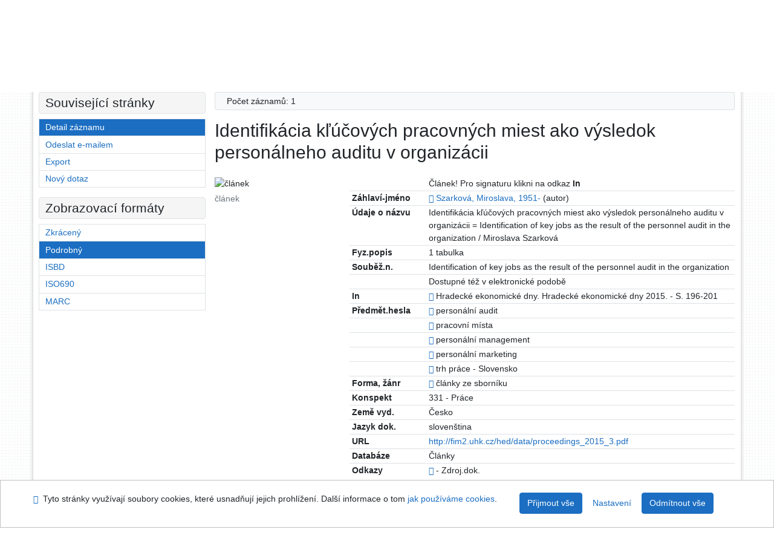

--- FILE ---
content_type: text/html; charset=utf-8
request_url: https://arl.uhk.cz/arl-hk/cs/detail-hk_us_cat-0038885-Identifikacia-klucovych-pracovnych-miest-ako-vysledok-personalneho-auditu-v-organizacii/
body_size: 9382
content:

<!-- TPL: csp.templates2.parts.root -->
<!DOCTYPE html><html id="detail" lang="cs-CZ" dir="ltr" class=""><head>

<!-- TPL: csp.templates2.parts.head -->
<meta name="viewport" content="width=device-width, initial-scale=1, shrink-to-fit=no"><meta charset="UTF-8"><meta id="ipac" name="author" content="IPAC: Cosmotron Bohemia, s.r.o. - www.cosmotron.cz" data-version="4.8.63a - 22.05.2025" data-login="0" data-ns="" data-url="https://arl.uhk.cz/i2/" data-ictx="hk" data-skin="bs1" data-cachebuster="25" data-logbasket="0" data-elink="0" data-lang="cs" data-country="CZ" data-scrollup="" data-src="hk_us_cat" data-cookie-choose=1 data-cookie-preferential=0 data-cookie-analytical=0 data-cookie-marketing=0 data-mainjs="">
<!-- TPL: csp.templates2.parts.metaog -->

<!-- TPL: csp.templates2.parts.metalink -->
<link rel="help" href="https://arl.uhk.cz/arl-hk/cs/napoveda/?key=detail" title="Nápověda"><link rel="home" href="https://arl.uhk.cz/arl-hk/cs/detail-hk_us_cat-0038885-Identifikacia-klucovych-pracovnych-miest-ako-vysledok-personalneho-auditu-v-organizacii/"><link rel="alternate" hreflang="cs-CZ" href="https://arl.uhk.cz/arl-hk/cs/detail/?&amp;idx=hk_us_cat*0038885"><link rel="alternate" hreflang="x-default" href="https://arl.uhk.cz/arl-hk/cs/detail/?&amp;idx=hk_us_cat*0038885"><link rel="alternate" hreflang="en-GB" href="https://arl.uhk.cz/arl-hk/en/detail/?&amp;idx=hk_us_cat*0038885"><link rel="manifest" href="https://arl.uhk.cz/arl-hk/cs/webmanifest/" title="PWA"><link rel="license" href="https://arl.uhk.cz/arl-hk/cs/IPAC/?#ipac-copyright" title="Autorské právo"><link rel="contents" href="https://arl.uhk.cz/arl-hk/cs/mapa-stranek/" title="Mapa stránek"><link rel="search" id="opensearch" type="application/opensearchdescription+xml" href="https://arl.uhk.cz/arl-hk/cs/opensearch/?type=xml" title="IPAC UK-UHK" data-query="Chcete vyhledávací modul OpenSearch nainstalovat?">
<!-- TPL: csp.templates2.parts.metaapp -->
<meta name="mobile-web-app-capable" content="yes"><meta name="apple-mobile-web-app-capable" content="yes"><meta name="apple-mobile-web-app-title" content="UK-UHK"><meta name="apple-mobile-web-app-status-bar-style" content="#FFFFFF"><meta name="theme-color" content="#FFFFFF"><meta name="author" content="Univerzitní knihovna - Univerzita Hradec Králové"><meta name="twitter:dnt" content="on">
<meta name="keywords" content="detail,IPAC"><meta name="description" content="Detail záznamu - Identifikácia kľúčových pracovných miest ako výsledok personálneho auditu v organizácii - Detailní zobrazení záznamu - Univerzitní knihovna - Univerzita Hradec Králové  "><meta name="robots" content="all">
<!-- TPL: csp.templates2.parts.headcss -->
<link rel="preload" as="style" href="https://arl.uhk.cz/i2/css/bskin1.v-25.css"><link rel="stylesheet" href="https://arl.uhk.cz/i2/css/bskin1.v-25.css"><link rel="stylesheet" media="print" href="https://arl.uhk.cz/i2/css/print.v-25.css"><link rel="stylesheet" href="https://arl.uhk.cz/i2/user/hk/css/buser.v-25.css">

<!-- TPL: csp.templates2.detail.meta -->

<!-- TPL: csp.templates2.detail.metalink -->
<link rel="alternate" type="application/marc" href="https://arl.uhk.cz/arl-hk/cs/export/?idx=hk_us_cat*0038885&amp;charset=UTF8&amp;format=LINEMARC" title="MARC - Identifikácia kľúčových pracovných miest ako výsledok personálneho auditu v organizácii ="><link rel="alternate" type="application/marc" href="https://arl.uhk.cz/arl-hk/cs/export/?idx=hk_us_cat*0038885&amp;charset=UTF8&amp;format=ISO2709" title="MARC ISO2709 - Identifikácia kľúčových pracovných miest ako výsledok personálneho auditu v organizácii ="><link rel="alternate" type="application/marcxml+xml" href="https://arl.uhk.cz/arl-hk/cs/export/?idx=hk_us_cat*0038885&amp;charset=UTF8&amp;format=XML" title="MARC XML - Identifikácia kľúčových pracovných miest ako výsledok personálneho auditu v organizácii ="><link rel="alternate" type="application/rdf+xml" href="https://arl.uhk.cz/arl-hk/cs/detail-hk_us_cat-0038885-Identifikacia-klucovych-pracovnych-miest-ako-vysledok-personalneho-auditu-v-organizacii/?st=feed&amp;feed=rdf"><link rel="preconnect" href="https://cache2.obalkyknih.cz" crossorigin="anonymous"><link rel="dns-prefetch" href="https://cache2.obalkyknih.cz"><link rel="canonical" href="https://arl.uhk.cz/arl-hk/cs/detail-hk_us_cat-0038885-Identifikacia-klucovych-pracovnych-miest-ako-vysledok-personalneho-auditu-v-organizacii/">
<!-- TPL: csp.templates2.detail.metaog -->
<meta property="og:url" prefix="og: https://ogp.me/ns/og#" content="https://arl.uhk.cz/arl-hk/cs/detail-hk_us_cat-0038885-Identifikacia-klucovych-pracovnych-miest-ako-vysledok-personalneho-auditu-v-organizacii/"><meta property="og:title" prefix="og: https://ogp.me/ns/og#" content="Identifikácia kľúčových pracovných miest ako výsledok personálneho auditu v organizácii ="><meta property="og:type" prefix="og: https://ogp.me/ns/og#" content="article"><meta property="og:locale" content="sk_SK"><meta property="article:author" prefix="article: https://ogp.me/ns/article#" content="https://arl.uhk.cz/arl-hk/cs/detail-hk_us_auth-m0422580-Szarkova-Miroslava-1951/"><meta property="article:tag" prefix="article: https://ogp.me/ns/article#" content="personální audit"><meta property="article:tag" prefix="article: https://ogp.me/ns/article#" content="pracovní místa"><meta property="article:tag" prefix="article: https://ogp.me/ns/article#" content="personální management"><meta property="article:tag" prefix="article: https://ogp.me/ns/article#" content="personální marketing"><meta property="article:tag" prefix="article: https://ogp.me/ns/article#" content="trh práce">
<!-- TPL: csp.templates2.detail.metatwitter -->
<meta name="twitter:card" prefix="twitter: https://ogp.me/ns/twitter#" content="summary"><meta name="twitter:title" prefix="twitter: https://ogp.me/ns/twitter#" content="Identifikácia kľúčových pracovných miest ako výsledok personálneho auditu v organizácii ="><meta name="twitter:url" prefix="twitter: https://ogp.me/ns/twitter#" content="https://arl.uhk.cz/arl-hk/cs/detail-hk_us_cat-0038885-Identifikacia-klucovych-pracovnych-miest-ako-vysledok-personalneho-auditu-v-organizacii/"><meta name="twitter:description" prefix="twitter: https://ogp.me/ns/twitter#" content="článek 'Identifikácia kľúčových pracovných miest ako výsledok personálneho auditu v organizácii =' ">
<!-- TPL: csp.templates2.detail.metaszn -->
<meta name="szn:galleries-image-link" content="https://arl.uhk.cz/arl-hk/cs/detail-hk_us_cat-0038885-Identifikacia-klucovych-pracovnych-miest-ako-vysledok-personalneho-auditu-v-organizacii/?st=feed&amp;feed=sznimages">
<!-- TPL: csp.templates2.detail.schemaarticle -->
-<script type="application/ld+json">
{
  "@context": "https://schema.org",
  "@type": "Article",
  "@id": "https://arl.uhk.cz/arl-hk/cs/detail-hk_us_cat-0038885-Identifikacia-klucovych-pracovnych-miest-ako-vysledok-personalneho-auditu-v-organizacii/",
  "url": "https://arl.uhk.cz/arl-hk/cs/detail-hk_us_cat-0038885-Identifikacia-klucovych-pracovnych-miest-ako-vysledok-personalneho-auditu-v-organizacii/",
   	"author": [
       {
            "@type": "Person",
            "name": "Szarková, Miroslava",
            "url": "https://arl.uhk.cz/arl-hk/cs/detail-hk_us_auth-m0422580-Szarkova-Miroslava-1951/",
            "@id": "https://arl.uhk.cz/arl-hk/cs/detail-hk_us_auth-m0422580-Szarkova-Miroslava-1951/"      }	],
   "publisher": [
	],
   "image": [
   		""   ],
      "keywords": "personální audit, pracovní místa, personální management, personální marketing, trh práce",
   	"inLanguage": [
      "sk"	],
      "dateModified": "2024-11-13T13:31:00Z",
      "description": "článek 'Identifikácia kľúčových pracovných miest ako výsledok personálneho auditu v organizácii =' ",
      "headline": "Identifikácia kľúčových pracovných miest ako výsledok personálneho auditu v organizácii ="
}
</script>
<script data-main="https://arl.uhk.cz/i2/js/conf.detail.v-25.js" src="https://arl.uhk.cz/i2/js/require.v-25.js"></script>
<!-- TPL: csp.templates2.parts.body -->
<title>
Identifikácia kľúčových pracovných miest ako výsledok personálneho au…
</title>
</head>
<body class="nojs hk_us_cat">
<div id="body">
<div id="page" class="container">

<!-- TPL: csp.templates2.parts.accessibilitynav -->
<div id="accessibility-nav" class="sr-only sr-only-focusable" data-scrollup-title="Přesunout se na začátek stránky"><nav aria-label="Odkazy k přeskočení">
<ul>
<li><a accesskey="0" href="#content">Přejít na obsah</a></li><li><a href="#nav">Přejít na menu</a></li><li><a href="https://arl.uhk.cz/arl-hk/cs/prohlaseni-o-pristupnosti/?#content" accesskey="1" title="Prohlášení o webové přístupnosti" aria-label="Prohlášení o webové přístupnosti">Prohlášení o webové přístupnosti</a></li></ul>
</nav>
</div>
<!-- TPL: csp.user.hk.templates2.parts.header -->
<div id="header" class="container"><header>
<div class="row m-0"><div id="brand" class="col-lg-8 col-md-7 col-sm-6 col-12"><div class="container"><a href="https://www.uhk.cz/cs-CZ/UHK/Centralni-pracoviste/Univerzitni-knihovna" title="Univerzitní knihovna - Univerzita Hradec Králové"><img src="https://arl.uhk.cz/i2/user/hk/img/logo.svg" alt="Logo Univerzitní knihovna - Univerzita Hradec Králové"></a></div></div><div id="header-info-box" class="col-lg-4 col-md-5 col-sm-6 col-12"><div class="container">
<!-- TPL: csp.templates2.parts.languages -->
<div id="language" class="mb-2 lang"><div class="cs btn active first"><a dir="ltr" rel="alternate" href="https://arl.uhk.cz/arl-hk/cs/detail/?&amp;idx=hk_us_cat*0038885" hreflang="cs-CZ" lang="cs-CZ" title="Česká verze" aria-label="Česká verze"><i aria-hidden="true" class="flag-cs"></i> Česky</a></div><div class="en btn x last"><a dir="ltr" rel="alternate" href="https://arl.uhk.cz/arl-hk/en/detail/?&amp;idx=hk_us_cat*0038885" hreflang="en-GB" lang="en-GB" title="English version" aria-label="English version"><i aria-hidden="true" class="flag-en"></i> English</a></div></div><div id="basket-info"><a href="https://arl.uhk.cz/arl-hk/cs/kosik/" aria-live="polite" rel="nofollow" class="ibasket nav-link" data-title="V košíku" title="V košíku 0" aria-label="V košíku 0"><i class="icon-basket" aria-hidden="true"></i>
V košíku (<output class="count">0</output>)</a></div></div></div></div></header>

<!-- TPL: csp.templates2.parts.mainmenu -->
<nav id="nav" class="navbar navbar-expand-lg"  aria-label="Hlavní menu">
<button type="button" aria-label="Boční menu" class="navbar-toggler collapsed btn-nav"  data-toggle="collapse" aria-controls="nav-aside" data-target="#nav-aside" id="btn-aside">
<i aria-hidden="true" class="icon-aside"></i>
</button>
<button type="button" aria-label="Hlavní menu" class="navbar-toggler collapsed btn-nav" id="btn-nav" data-toggle="collapse" aria-controls="nav-main" data-target="#nav-main">
<i aria-hidden="true" class="icon-menu"></i>
</button>
<div class="collapse navbar-collapse" id="nav-main"><ul class="navbar-main navbar-nav mr-auto">
<li id="nav-search" class="first nav-item">
<a href="https://arl.uhk.cz/arl-hk/cs/index/" title="Vyhledávání v online katalogu" aria-label="Vyhledávání v online katalogu" rel="nofollow" class="nav-link">Vyhledávání</a>
</li>
<li id="nav-account" class="nav-item">
<a href="https://arl.uhk.cz/arl-hk/cs/konto/" title="Informace o účtě uživatele" aria-label="Informace o účtě uživatele" rel="nofollow" class="nav-link">Konto</a>
</li>
<li id="nav-settings" class="nav-item">
<a href="https://arl.uhk.cz/arl-hk/cs/nastaveni/" title="Nastavení" aria-label="Nastavení" rel="nofollow" class="nav-link">Nastavení účtu</a>
</li>
<li id="nav-help" class="nav-item">
<a href="https://arl.uhk.cz/arl-hk/cs/napoveda/?key=detail" title="Nápověda k online katalogu IPAC" aria-label="Nápověda k online katalogu IPAC" class="nav-link">Nápověda</a>
</li>

</ul>
<ul class="navbar-login navbar-nav">

<!-- TPL: csp.templates2.parts.menuaccount -->

<!-- TPL: csp.templates2.parts.ladenkalink -->
<li id="nav-login" class="nav-item"><a href="https://arl.uhk.cz/arl-hk/cs/prihlaseni/?opal=detail&amp;idx=hk_us_cat*0038885" class="nav-link " title="Přihlášení uživatele do online katalogu" aria-label="Přihlášení uživatele do online katalogu"><i aria-hidden="true" class="icon-user"></i>&nbsp; Přihlášení</a></li></ul>
</div></nav>
</div><main id="content">

<!-- TPL: csp.templates2.parts.breadcrumb -->
<script type="application/ld+json">
{
    "@context": "https://schema.org",
    "@graph": [{
        "@type": "WebSite",
        "@id": "https://arl.uhk.cz/arl-hk/cs/index/",
        "url": "https://arl.uhk.cz/arl-hk/cs/index/",
        "version": "4.8.63a - 22.05.2025",
        "name": "Univerzitní knihovna - Univerzita Hradec Králové",
        "description": "Detail záznamu - Identifikácia kľúčových pracovných miest ako výsledok personálneho auditu v organizácii - Detailní zobrazení záznamu - Univerzitní knihovna - Univerzita Hradec Králové  ",
        "inLanguage": "cs",
        "potentialAction": {
            "@type": "SearchAction",
            "target": "https://arl.uhk.cz/arl-hk/cs/vysledky/?field=G&amp;search=Hledat&amp;term={q}",
            "query-input": "name=q"
        }
    }, {
        "@type": "WebPage",
        "@id": "https://arl.uhk.cz/arl-hk/cs/detail-hk_us_cat-0038885-Identifikacia-klucovych-pracovnych-miest-ako-vysledok-personalneho-auditu-v-organizacii/",
        "url": "https://arl.uhk.cz/arl-hk/cs/detail-hk_us_cat-0038885-Identifikacia-klucovych-pracovnych-miest-ako-vysledok-personalneho-auditu-v-organizacii/",
        "name": "Detail záznamu",
        "description": "Detailní zobrazení záznamu",
        "inLanguage": "cs"
    }
    ,{
        "@type": "BreadcrumbList",
        "itemListElement": [
            {
            "@type": "ListItem",
            "position": 1,
            "item": {
                "@id": "https://arl.uhk.cz/arl-hk/cs/index/",
                "name": "Hlavní stránka"
                }
            }
,            {
            "@type": "ListItem",
            "position": 2,
            "item": {
                "@id": "https://arl.uhk.cz/arl-hk/cs/detail-hk_us_cat-0038885-Identifikacia-klucovych-pracovnych-miest-ako-vysledok-personalneho-auditu-v-organizacii/",
                "name": "Detail záznamu"
                }
            }
        ]
    }
    ]
}
</script>

<!-- TPL: csp.templates2.parts.systemalert -->

<!-- TPL: csp.templates2.parts.ladenka -->

<!-- TPL: csp.templates2.detail.main -->

<!-- TPL: csp.templates2.detail.page -->
<div id="outer" class="row"><div id='bside'><div id="inner" class="container">
<!-- TPL: csp.templates2.detail.paging -->
<div class="resultbox card card-body bg-light mb-3"><div class="row justify-content-between"><div class="query-info align-self-center col-sm-12 ">Počet záznamů: 1 &nbsp;
</div></div></div><div class="row"><div class=""><div class="container"><h1>Identifikácia kľúčových pracovných miest ako výsledok personálneho auditu v organizácii</h1></div></div></div>
<!-- TPL: csp.templates2.detail.zf -->
<div id="result-body"><ol class="list-group">

<!-- TPL: csp.templates2.result.zdetail -->
<li data-idx="hk_us_cat*0038885" id="item-hk_us_cat0038885" class="list-group-item result-item odd zf-detail hk_us_cat "><div class="li-row row"><div class="format col-sm-9"><div><div class="col-request d-md-block d-lg-none">
<!-- TPL: csp.templates2.result.request -->
</div><div class="zf"><!-- zf: TF_UF_HK: -->
<!-- TPL: csp.templates2.zf.tf -->
<div class="table-responsive"><div id="toolbar-t1tf-hk_us_cat0038885"></div><table class="table table-sm zfTF" data-check-on-init="true" data-btn-resize="true" data-mobile-responsive="true" data-toolbar="#toolbar-t1tf-hk_us_cat0038885" id="t1tf-hk_us_cat0038885">
<col class="zf_prefix"><col class="zf_value">
<tr><th scope="row" data-sortable="true"></th><td>Článek! Pro signaturu klikni na odkaz <strong>In</strong>
</td></tr><tr><th scope="row" data-sortable="true">Záhlaví-jméno</th><td><a href="https://arl.uhk.cz/arl-hk/cs/detail-hk_us_auth-m0422580-Szarkova-Miroslava-1951/?qt=mg" title="Odkaz na související záznam (search hk_us_auth T001=m0422580)" aria-label="Odkaz na související záznam"><span class="icon-search" aria-hidden="true"></span></a> <a href="https://arl.uhk.cz/arl-hk/cs/vysledky/?src=hk_us_cat&amp;field=AUP&amp;term=%22%5ESzarkov%C3%A1%2C%20Miroslava%2C%201951-%5E%22&amp;qt=zf&amp;disp=%20Szarkov%C3%A1%2C%20Miroslava%2C%201951-" title="Hledat záznamy (search hk_us_cat AUP=&#34;^Szarková, Miroslava, 1951-^&#34;)"> Szarková, Miroslava, 1951-</a>&nbsp;(autor)
</td></tr><tr><th scope="row" data-sortable="true">Údaje o názvu</th><td>Identifikácia kľúčových pracovných miest ako výsledok personálneho auditu v organizácii = Identification of key jobs as the result of the personnel audit in the organization / Miroslava Szarková
</td></tr><tr><th scope="row" data-sortable="true">Fyz.popis</th><td>1 tabulka
</td></tr><tr><th scope="row" data-sortable="true">Souběž.n.</th><td>Identification of key jobs as the result of the personnel audit in the organization
</td></tr><tr><th scope="row" data-sortable="true"></th><td>Dostupné též v elektronické podobě
</td></tr><tr><th scope="row" data-sortable="true">In</th><td><a href="https://arl.uhk.cz/arl-hk/cs/detail-hk_us_cat-0037696-Hradecke-ekonomicke-dny-2015/?qt=mg" title="Odkaz na související záznam (search hk_us_cat T001=0037696)" aria-label="Odkaz na související záznam"><span class="icon-search" aria-hidden="true"></span></a>  Hradecké ekonomické dny. Hradecké ekonomické dny 2015. - S. 196-201
</td></tr><tr><th scope="row" data-sortable="true">Předmět.hesla</th><td><a href="https://arl.uhk.cz/arl-hk/cs/detail-hk_us_auth-0079306-personalni-audit/?qt=mg" title="Odkaz na související záznam (search hk_us_auth T001=0079306)" aria-label="Odkaz na související záznam"><span class="icon-search" aria-hidden="true"></span></a> personální audit
</td></tr><tr><th scope="row" data-sortable="true"></th><td><a href="https://arl.uhk.cz/arl-hk/cs/detail-hk_us_auth-0067311-pracovni-mista/?qt=mg" title="Odkaz na související záznam (search hk_us_auth T001=0067311)" aria-label="Odkaz na související záznam"><span class="icon-search" aria-hidden="true"></span></a> pracovní místa
</td></tr><tr><th scope="row" data-sortable="true"></th><td><a href="https://arl.uhk.cz/arl-hk/cs/detail-hk_us_auth-0067708-personalni-management/?qt=mg" title="Odkaz na související záznam (search hk_us_auth T001=0067708)" aria-label="Odkaz na související záznam"><span class="icon-search" aria-hidden="true"></span></a> personální management
</td></tr><tr><th scope="row" data-sortable="true"></th><td><a href="https://arl.uhk.cz/arl-hk/cs/detail-hk_us_auth-0087620-personalni-marketing/?qt=mg" title="Odkaz na související záznam (search hk_us_auth T001=0087620)" aria-label="Odkaz na související záznam"><span class="icon-search" aria-hidden="true"></span></a> personální marketing
</td></tr><tr><th scope="row" data-sortable="true"></th><td><a href="https://arl.uhk.cz/arl-hk/cs/detail-hk_us_auth-0009026-trh-prace/?qt=mg" title="Odkaz na související záznam (search hk_us_auth T001=0009026)" aria-label="Odkaz na související záznam"><span class="icon-search" aria-hidden="true"></span></a> trh práce - Slovensko
</td></tr><tr><th scope="row" data-sortable="true">Forma, žánr</th><td><a href="https://arl.uhk.cz/arl-hk/cs/detail-hk_us_auth-0008276-clanky-ze-sborniku/?qt=mg" title="Odkaz na související záznam (search hk_us_auth T001=0008276)" aria-label="Odkaz na související záznam"><span class="icon-search" aria-hidden="true"></span></a> články ze sborníku
</td></tr><tr><th scope="row" data-sortable="true">Konspekt</th><td>331 - Práce
</td></tr><tr><th scope="row" data-sortable="true">Země vyd.</th><td>Česko
</td></tr><tr><th scope="row" data-sortable="true">Jazyk dok.</th><td>slovenština
</td></tr><tr><th scope="row" data-sortable="true">URL</th><td><span class="longstring"><a href="https://arl.uhk.cz/arl-hk/cs/gwext/?url=http%3A//fim2.uhk.cz/hed/data/proceedings_2015_3.pdf&amp;type=extlink" title="link" target="_blank">http://fim2.uhk.cz/hed/data/proceedings_2015_3.pdf</a></span>
</td></tr><tr><th scope="row" data-sortable="true">Databáze</th><td>Články
</td></tr><tr><th scope="row" data-sortable="true">Odkazy</th><td><a href="https://arl.uhk.cz/arl-hk/cs/detail-hk_us_cat-0037696-Hradecke-ekonomicke-dny-2015/?qt=mg" title="Odkaz na související záznam (search hk_us_cat T001=0037696)" aria-label="Odkaz na související záznam"><span class="icon-search" aria-hidden="true"></span></a>  - Zdroj.dok.
</td></tr></table>
</div></div></div></div><div class="aside col-sm-3">
<!-- TPL: csp.templates2.result.image -->
<div class="img"><img class="type img-fluid"  alt="článek" src="https://arl.uhk.cz/i2/bs1/doc/article.png"><p class="form-text">článek</p>
</div><div class="nav"><div class="d-none d-lg-block">
<!-- TPL: csp.templates2.result.request -->
</div></div></div></div>
<!-- TPL: csp.templates2.result.tabs -->
<ul class="mt-3 nav nav-tabs" role="tablist">
</ul>
<div class="tab-content" id="tab-content1"></div>
<!-- TPL: csp.templates2.result.gallery -->
<div id="osd1-root" class="openseadragon-root"><div id="osd1-toolbar" class="openseadragon-toolbar"><div class="btn-toolbar justify-content-between" role="toolbar"><div class="btn-group" role="group"><button id="osd1-btn-zoomin" data-config="zoomInButton" title="Přiblížit obrázek" aria-label="Přiblížit obrázek" type="button" class="btn btn-light btn-zoomin"><i aria-hidden="true" class="icon-plus"></i></button>
<button id="osd1-btn-zoomout" data-config="zoomOutButton" title="Oddálit obrázek" aria-label="Oddálit obrázek" type="button" class="btn btn-light btn-zoomout"><i aria-hidden="true" class="icon-minus"></i></button>
<button id="osd1-btn-home" data-config="homeButton" title="Původní velikost obrázku" aria-label="Původní velikost obrázku" type="button" class="btn btn-light btn-home"><i class="icon-home"></i></button>
<button id="osd1-btn-fullpage" data-config="fullPageButton" title="Přepnout celou stránku" aria-label="Přepnout celou stránku" type="button" class="btn btn-light btn-fullpage"><i aria-hidden="true" class="icon-normalscreen"></i></button>
<button id="osd1-btn-info" title="Info" aria-label="Info" type="button" class="btn btn-light btn-info"><i aria-hidden="true" class="icon-info"></i> <span class="head-openseadragon-title"></span></button>
</div><div class="btn-group" role="group"><button id="osd1-btn-rotateleft" data-config="rotateLeftButton" title="Otočit doleva" aria-label="Otočit doleva" type="button" class="btn btn-light btn-rotateleft"><i aria-hidden="true" class="icon-undo"></i></button>
<button id="osd1-btn-rotateright" data-config="rotateRightButton" title="Otočit doprava" aria-label="Otočit doprava" type="button" class="btn btn-light btn-rotateright"><i aria-hidden="true" class="icon-redo"></i></button>
<a id="osd1-btn-download" title="Stáhnout" aria-label="Stáhnout" role="button" download href="#" target="_blank" class="btn btn-light btn-download"><i aria-hidden="true" class="icon-export"></i></a><span id="osd1-text-currentpage" class="btn text-currentpage"></span><button id="osd1-btn-previous" data-config="previousButton" title="Předcházející strana" aria-label="Předcházející strana" type="button" class="btn btn-light btn-previous"><i aria-hidden="true" class="icon-menu-left"></i></button>
<button id="osd1-btn-next" data-config="nextButton" title="Další strana" aria-label="Další strana" type="button" class="btn btn-light btn-next"><i aria-hidden="true" class="icon-menu-right"></i></button>
</div></div></div><div id="osd1" class="openseadragon" data-data="#tpl-json-osd1" data-dataurl="https://arl.uhk.cz/arl-hk/cs/detail/?type=xml&amp;st=ajax" data-toolbar="#osd1-toolbar" data-source="#osd1-source"><noscript>
</noscript>
</div><div><ul id="osd1-source" class="nav row openseadragon-source">

</ul>
<script id="tpl-json-osd1" type="text/x-jsrender">
[
]
</script>
</div></div>
<!-- TPL: csp.templates2.result.operations -->
<div class="nav5"><nav class="navbar bg-light pl-0" aria-label="Odkazy k záznamu">
<ul class="nav nav-pills">
<li class="basket nav-item" aria-live="assertive"><a href="https://arl.uhk.cz/arl-hk/cs/kosik/?idx=hk_us_cat*0038885&amp;add=1" rel="nofollow" role="button" data-idx="hk_us_cat*0038885" aria-controls="basket-info" aria-label="Vložit do košíku: Identifikácia kľúčových pracovných miest ako výsledok personálneho auditu v organizácii" title="Vložit do košíku: Identifikácia kľúčových pracovných miest ako výsledok personálneho auditu v organizácii" class="addcart nav-link"><i aria-hidden="true" class="icon-basket"></i>&nbsp; Do košíku</a></li><li class="permalink nav-item"><a href="https://arl.uhk.cz/arl-hk/cs/detail-hk_us_cat-0038885-Identifikacia-klucovych-pracovnych-miest-ako-vysledok-personalneho-auditu-v-organizacii/" class="url nav-link" rel="bookmark" data-title="Identifikácia kľúčových pracovných miest ako výsledok personálneho auditu v organizácii" title="Trvalý odkaz na záznam: Identifikácia kľúčových pracovných miest ako výsledok personálneho auditu v organizácii" aria-label="Trvalý odkaz na záznam: Identifikácia kľúčových pracovných miest ako výsledok personálneho auditu v organizácii"><i aria-hidden="true" class="icon-permalink"></i>&nbsp; Trvalý odkaz</a></li><li class="bookmark nav-item"><a href="https://arl.uhk.cz/arl-hk/cs/bookmark/?idx=hk_us_cat*0038885&amp;disprec=1&amp;idx=hk_us_cat*0038885" rel="nofollow" class="nav-link" title="Nástroj pro práci se záznamem: Identifikácia kľúčových pracovných miest ako výsledok personálneho auditu v organizácii" aria-label="Nástroj pro práci se záznamem: Identifikácia kľúčových pracovných miest ako výsledok personálneho auditu v organizácii"><i aria-hidden="true" class="icon-bookmark"></i>&nbsp; Bookmark</a></li><li class="comment nav-item">
<!-- TPL: csp.templates2.rating.operation -->
</li><li class="mydoc nav-item"><a href="https://arl.uhk.cz/arl-hk/cs/vybrane-dokumenty/?idx=hk_us_cat*0038885&amp;f_new=1&amp;idx=hk_us_cat*0038885" data-modal-login="1" rel="nofollow" class="nav-link" title="Seznam a správa dokumentů uživatele: Identifikácia kľúčových pracovných miest ako výsledok personálneho auditu v organizácii" aria-label="Seznam a správa dokumentů uživatele: Identifikácia kľúčových pracovných miest ako výsledok personálneho auditu v organizácii"><i aria-hidden="true" class="icon-mydocuments"></i>&nbsp;Vybrané dokumenty</a></li><li class="nav-item facebook">
<div class='fb-share-button nav-link' data-href='https%3A%2F%2Farl.uhk.cz%2Farl-hk%2Fcs%2Fdetail-hk_us_cat-0038885-Identifikacia-klucovych-pracovnych-miest-ako-vysledok-personalneho-auditu-v-organizacii%2F' data-layout='button' data-size='small'><a class='fb-xfbml-parse-ignore' rel='external' target='_blank' href='https://www.facebook.com/sharer/sharer.php?u=https%3A%2F%2Farl.uhk.cz%2Farl-hk%2Fcs%2Fdetail-hk_us_cat-0038885-Identifikacia-klucovych-pracovnych-miest-ako-vysledok-personalneho-auditu-v-organizacii%2F' title='Sdílet na Facebooku'><i class='icon-facebook' aria-hidden='true'></i>  Sdílet</a></div></li></ul>
</nav>
</div></li></ol>
</div>
<!-- TPL: csp.templates2.detail.map -->

<!-- TPL: csp.templates2.detail.paging -->
<div class="resultbox card card-body bg-light mb-3"><div class="row justify-content-between"><div class="query-info align-self-center col-sm-12 ">Počet záznamů: 1 &nbsp;
</div></div></div></div></div>
<!-- TPL: csp.templates2.detail.aside -->
<div id="aside" class="navbar-expand-lg"><div class="collapse navbar-collapse" id="nav-aside"><aside aria-label="Související stránky">
<!-- TPL: csp.templates2.detail.submenu -->
<div id="nav1" class="part"><h2>Související stránky</h2><ul class="nav flex-column"><li id="nav1-detail" class="nav-item"><a href="https://arl.uhk.cz/arl-hk/cs/detail-hk_us_cat-0038885-Identifikacia-klucovych-pracovnych-miest-ako-vysledok-personalneho-auditu-v-organizacii/" class="nav-link active" title="Detailní zobrazení záznamu" aria-label="Detailní zobrazení záznamu">Detail záznamu</a></li><li id="nav1-mail" class="nav-item"><a href="https://arl.uhk.cz/arl-hk/cs/odeslat-email/?idx=hk_us_cat*0038885" rel="nofollow" class="nav-link" title="Odeslání záznamů na e-mail" aria-label="Odeslání záznamů na e-mail">Odeslat e-mailem</a></li><li id="nav1-export" class="nav-item"><a href="https://arl.uhk.cz/arl-hk/cs/export/?idx=hk_us_cat*0038885" rel="nofollow" class="nav-link" title="Export záznamu" aria-label="Export záznamu">Export</a></li><li id="nav1-new" class="nav-item"><a href="https://arl.uhk.cz/arl-hk/cs/index/" rel="nofollow" class="nav-link" title="Vyhledávání v online katalogu" aria-label="Vyhledávání v online katalogu">Nový dotaz</a></li></ul></div><div id="format" class="part"><h2>Zobrazovací formáty</h2><ul class="nav flex-column"><li class="nav-item"><a href="https://arl.uhk.cz/arl-hk/cs/detail/?zf=SHORT&amp;idx=hk_us_cat*0038885" class="nav-link " rel="nofollow" title="Formát: Zkrácený" aria-label="Formát: Zkrácený">Zkrácený</a></li><li class="nav-item"><a href="https://arl.uhk.cz/arl-hk/cs/detail/?zf=TF_UF_HK&amp;idx=hk_us_cat*0038885" class="nav-link active" rel="nofollow" title="Formát: Podrobný" aria-label="Formát: Podrobný">Podrobný</a></li><li class="nav-item"><a href="https://arl.uhk.cz/arl-hk/cs/detail/?zf=TF_ISBDH&amp;idx=hk_us_cat*0038885" class="nav-link " rel="nofollow" title="Formát: ISBD" aria-label="Formát: ISBD">ISBD</a></li><li class="nav-item"><a href="https://arl.uhk.cz/arl-hk/cs/detail/?zf=TF_ISO_HK&amp;idx=hk_us_cat*0038885" class="nav-link " rel="nofollow" title="Formát: ISO690" aria-label="Formát: ISO690">ISO690</a></li><li class="nav-item"><a href="https://arl.uhk.cz/arl-hk/cs/detail/?zf=DATA&amp;idx=hk_us_cat*0038885" class="nav-link " rel="nofollow" title="Formát: MARC" aria-label="Formát: MARC">MARC</a></li></ul></div>
<!-- TPL: csp.templates2.parts.headaside -->

<!-- TPL: csp.templates2.parts.footeraside -->
</aside></div></div></div>
<!-- TPL: csp.templates2.result.jstemplate -->

<!-- TPL: csp.templates2.parts.jstable -->
<script id="tpl-toolbar" type="text/x-jsrender">
{{if isform}}
<button type="button" data-toggle="tooltip" data-link="{on ~doCheck}" id="btn-check-{{:id}}" class="btn-check btn btn-light" aria-label="Označit vše" title="Označit vše">
<i class="icon-check" aria-hidden="true"></i>
</button>
<button type="button" data-toggle="tooltip" data-link="{on ~doUnCheck}" id="btn-uncheck-{{:id}}" class="btn-uncheck btn btn-light" aria-label="Odznačit vše" title="Odznačit vše">
<i class="icon-uncheck" aria-hidden="true"></i>
</button>
{{/if}}
</script>
<script id="tpl-table-loading" type="text/x-jsrender">
<span class="icon-loading" aria-hidden="true" aria-live="polite" role="alert" aria-busy="true" aria-label="Načítání"><span role="progressbar" aria-valuetext="Načítání"><i class="icon-loading" aria-hidden="true"></i></span></span></script>
<script id="tpl-table-price" type="text/x-jsrender">
<span class="{{:class}}"><b>{{:sign}}</b>{{:price}}</span></script><script id="tpl-loading" type="text/x-jsrender">
<div class="ipac-loading" role="alert" aria-live="polite" aria-busy="true" aria-label="Načítání"><span role="progressbar" aria-valuetext="Načítání"><i class="icon-loading" aria-hidden="true"></i></span></div></script>
<script id="tpl-permalink" type="text/x-jsrender"  title="Trvalý odkaz na záznam">
<h3>{{:title}}</h3>
<p class="link"><a href="{{:href}}">Přejít na stránku</a></p>
<div role="form"><div class="form-group"><label for="plink-l" class="col-sm-12">Zkopírovat do schránky</label>
<div class="col-sm-12"><div class="input-group"><input readonly="readonly" class="form-control" onclick="this.select();" inputmode="none" type="url" value="{{:href}}" id="plink-l"><div role="button" class="input-group-append input-group-text ipac-clipboard btn" data-toggle="tooltip" data-clipboard-action="copy" aria-controls="plink-l" data-clipboard-target="#plink-l" title="Zkopírovat do schránky" data-title="Zkopírováno do schránky"><i class="icon-copy" aria-hidden="true"></i>
</div></div></div></div></div></script>
<script id="tpl-contact-map" type="text/x-jsrender">
<strong>{{:name}}</strong><br>
{{if src}}<img alt="{{:name}}" src="{{:src}}" class="img-thumbnail" width="150"><br>{{/if}}
{{if street}}<br>{{:street}}{{/if}}
{{if locality}}<br>{{:locality}}{{/if}}
</script>
<script id="tpl-weather-tooltip" type="text/x-jsrender">
<div class="card p-2 text-nowrap"><div>{{:day}}{{:year}}</div><div>{{:txmax}} <b style="color:{{:maxcolor}};">{{if max}}{{:max}}{{else}} {{/if}}</b></div><div>{{:txmin}} <b style="color:{{:mincolor}};">{{if min}}{{:min}}{{else}} {{/if}}</b></div>{{if note}}<div>{{:note}}</div>{{/if}}
</div></script>
<script id="tpl-btn-more" type="text/x-jsrender">
<a href="javascript:void(0);" role="button" class="more" aria-expanded="false" aria-label="{{:title}}" title="{{:title}}">{{:text}}</a></script>
<script id="tpl-btn-affix" type="text/x-jsrender">
<a href="javascript:;" data-link="{on ~doClick}" role="button" class="btn btn-light btn-sm" title="{{:title}}" aria-label="{{:title}}" aria-pressed="{{:pressed}}"><i class="icon-{{:icon}}" aria-hidden="true"></i></a></script>
<!-- TPL: csp.templates2.parts.tail -->
<br class="clearfix">
</main><!-- /#content -->
<!-- TPL: csp.templates2.parts.toplist -->
<div id="fuh"></div>
<!-- TPL: csp.templates2.parts.nojs -->
<noscript><p class="alert alert-warning" role="alert">
Pro plnou funkčnost těchto stránek je nutné povolit JavaScript.
Zde jsou <a href="https://www.enable-javascript.com/cz/" rel="external nofollow" target="_blank" title="enable-javascript.com  - Externí odkaz">instrukce jak povolit JavaScript ve Vašem webovém prohlížeči</a>.
</p></noscript></div><!-- /#page --></div><!-- /#body -->
<!-- TPL: csp.templates2.parts.footer -->
<div id="footer"><div class="container"><footer aria-label="Zápatí" class="row">
<div id="footer-brand" class="col-md-2"><a href="https://arl.uhk.cz/arl-hk/cs/index/" rel="home" title="Návrat na úvodní stránku katalogu" aria-label="Návrat na úvodní stránku katalogu"><i class="icon-arl" aria-hidden="true"></i></a></div><div id="nav3" class="col-md-5"><nav>
<ul class="nav">
<li id="nav3-smap" class="first nav-item">
<a href="https://arl.uhk.cz/arl-hk/cs/mapa-stranek/" title="Mapa webových stránek online katalogu" aria-label="Mapa webových stránek online katalogu" accesskey="3" class="nav-link">Mapa stránek</a>
</li>
<li id="nav3-accessibility" class="nav-item">
<a href="https://arl.uhk.cz/arl-hk/cs/prohlaseni-o-pristupnosti/" title="Prohlášení o webové přístupnosti" aria-label="Prohlášení o webové přístupnosti" class="nav-link">Přístupnost</a>
</li>
<li id="nav3-privacy" class="nav-item">
<a href="https://arl.uhk.cz/arl-hk/cs/soukromi/" title="Zásady nakládání s osobními údaji uživatelů" aria-label="Zásady nakládání s osobními údaji uživatelů" class="nav-link">Soukromí</a>
</li>
<li id="nav3-opensearch" class="nav-item">
<a href="https://arl.uhk.cz/arl-hk/cs/opensearch/" title="Možnost doplnit do webového prohlížece vyhledávací modul na vyhledávaní v online katalogu" aria-label="Možnost doplnit do webového prohlížece vyhledávací modul na vyhledávaní v online katalogu" class="nav-link">Modul OpenSearch</a>
</li>
<li id="nav3-feedback" class="nav-item">
<a href="https://arl.uhk.cz/arl-hk/cs/napiste-nam/" title="Formulář pro zaslání zprávy" aria-label="Formulář pro zaslání zprávy" rel="nofollow" class="nav-link">Napište nám</a>
</li>
<li id="nav3-cookies" class="nav-item">
<a href="https://arl.uhk.cz/arl-hk/cs/cookies/" title="Nastavení cookies" aria-label="Nastavení cookies" rel="nofollow" class="nav-link">Nastavení cookies</a>
</li>

</ul>
</nav>
</div><div id="contentinfo" role="contentinfo" class="col-md-5"><p id="footprint">
&nbsp;
<span itemscope="itemscope" itemtype="https://schema.org/Organization"><a itemprop="url" rel="me external" target="_blank" href="https://www.uhk.cz/cs-CZ/UHK/Centralni-pracoviste/Univerzitni-knihovna"><span itemprop="name">Univerzitní knihovna - Univerzita Hradec Králové</span></a></span></p>
<p id="cosmotron" itemscope="itemscope" itemtype="https://schema.org/Organization">
©1993-2026 &nbsp;<a href="https://arl.uhk.cz/arl-hk/cs/IPAC/" dir="ltr" title="Informace o aplikaci IPAC" aria-label="Informace o aplikaci IPAC"><abbr lang="en-GB" title="Internet Public Access Catalog">IPAC</abbr><time datetime="2025-05-22" title="4.8.63a - 22.5.2025">&nbsp;v.4.8.63a</time></a>&nbsp;-&nbsp; <span dir="ltr"><a itemprop="url" rel="external" target="_blank" href="https://www.cosmotron.cz" title="Web společnosti Cosmotron Bohemia, s.r.o.  - Externí odkaz"><span itemprop="name">Cosmotron Bohemia, s.r.o.</span></a></span></p>
</div></footer>
</div></div><div class="overlay"></div>
<!-- TPL: csp.templates2.parts.jsmodal -->
<script id="tpl-help-modal" type="text/x-jsrender">
<div class="modal fade"  id="detail-modal{{:item}}"  tabindex="-1" role="dialog" aria-labelledby="detail-modal{{:item}}-modal-title" aria-hidden="true"><div class="modal-dialog" role="document"><div class="modal-content"><div class="modal-header "><h1 class="modal-title h3 w-100" id="detail-modal{{:item}}-modal-title">{{:title}} </h1><button type="button" class="close" data-dismiss="modal" aria-label="Zavřít"><span aria-hidden="true">&times;</span></button></div><div class="modal-body">{{:html}}
</div><div class="modal-footer"><button type="button" class="btn btn-light" data-dismiss="modal" aria-label="Zavřít">Zavřít</button></div></div></div></div></script>
<script id="tpl-help-trigger" type="text/x-jsrender">
<span data-toggle="modal" class="btn btn-light" data-target="#detail-modal{{:item}}"><i class="icon-info" aria-hidden="true"></i>
</span></script>
<script id="tpl-ipac-modal" type="text/x-jsrender">
<div class="modal fade {{:type}}" id="{{:id}}" tabindex="-1" role="dialog" aria-labelledby="{{:id}}-title" aria-hidden="true"><div class="modal-dialog {{:size}} {{if centered}}modal-dialog-centered{{/if}}" role="document"><div class="modal-content"><div class="modal-header {{if report}}bg-{{:reportclass}}{{/if}}"><h1 class="modal-title h3" id="{{:id}}-title">{{:name}}</h1>
<button type="button" class="close" data-dismiss="modal" aria-label="Zavřít"><i aria-hidden="true">&times;</i></button>
</div><div class="modal-body{{if report}} collapse border border-{{:reportclass}}{{/if}} {{if center}} text-center{{/if}}" id="{{:id}}-report">{{:body}}
</div><div class="modal-footer">{{if foottext}}<div class="text-left">{{:foottext}}</div>{{/if}}
{{if report}}
<a role="button" class="btn btn-light" data-toggle="collapse" href="#{{:id}}-report" aria-expanded="false" aria-controls="{{:id}}-report"><i class="icon-info" aria-hidden="true"></i>&nbsp; {{:report}}</a>{{/if}}
{{if agree}}
<button type="button" class="btn btn-primary" id="btn-agree" data-link="{on ~doArgee}" data-dismiss="modal">{{if agreeicon}}<i class="{{:agreeicon}}" aria-hidden="true"></i>&nbsp;{{/if}} {{:agree}}</button>
{{/if}}
{{if disagree}}
<button type="button" class="btn btn-light" id="btn-disagree" data-link="{on ~doArgee}" data-dismiss="modal">{{if disagreeicon}}<i class="{{:disagreeicon}}" aria-hidden="true"></i>&nbsp;{{/if}} {{:disagree}}</button>
{{/if}}
{{if link}}
<a id="btn-link" href="{{:href}}" target="{{if linktarget}}{{:linktarget}}{{else}}_self{{/if}}" class="btn btn-{{if linkprimary}}primary{{else}}light{{/if}}{{if linktarget}} external{{/if}}">{{if linkicon}}<i class="{{:linkicon}}" aria-hidden="true"></i>&nbsp;{{/if}} {{:link}}</a>{{/if}}
{{if linkform}}
<form method="post" action="{{:href}}" role="link" target="{{if linktarget}}{{:linktarget}}{{else}}_self{{/if}}">

{{if param1n}}<input type="hidden" name="{{:param1n}}" value="{{:param1v}}"/>{{/if}}
<button id="btn-linkform" type="submit" class="btn btn-{{if linkprimary}}primary{{else}}light{{/if}}">{{if linkicon}}<i class="{{:linkicon}}" aria-hidden="true"></i>&nbsp;{{/if}} {{:linkform}}</button>
</form>{{/if}}
{{if close}}
<button type="button" class="btn btn-light" data-dismiss="modal" aria-label="Zavřít">Zavřít</button>
{{/if}}
</div></div></div></div></script>
<script id="tpl-modal-loading" type="text/x-jsrender">
<div class="modal fade" id="modal-loading" tabindex="-1" aria-labelledby="modal-loading-title" role="dialog" aria-busy="true" aria-label="Načítání" aria-hidden="true"><div class="modal-dialog modal-sm modal-dialog-centered" role="document"><div class="modal-content text-center"><div class="modal-body"><h1 class="modal-title h3" id="modal-loading-title">Načítání&hellip;</h1>
<span role="progressbar" aria-valuetext="Načítání"><i class="icon-loading" aria-hidden="true"></i></span></div></div></div></div></script>
<script id="tpl-tab-loading" type="text/x-jsrender">
<div class="m-auto text-center" role="alert" aria-busy="true" aria-label="Načítání"><h1>Načítání&hellip;</h1>
<span role="progressbar" aria-valuetext="Načítání"><i class="icon-loading" aria-hidden="true"></i></span></div></script>
<script id="tpl-btn-clearable" type="text/x-jsrender">
<button class="btn d-none {{:class}}" type="button" aria-label="{{:label}}" tabindex="-1"><i aria-hidden="true">&times;</i></button>
</script>
<div id="ipac-modal"></div><div class="modal fade"  id="modal-openseadragon"  tabindex="-1" role="dialog" aria-labelledby="modal-openseadragon-modal-title" aria-hidden="true"><div class="modal-dialog modal-sm" role="document"><div class="modal-content"><div class="modal-header "><h1 class="modal-title h3 w-100" id="modal-openseadragon-modal-title">openseadragon </h1><button type="button" class="close" data-dismiss="modal" aria-label="Zavřít"><span aria-hidden="true">&times;</span></button></div><div class="modal-body"><div class="modal-body-fromjs"><!-- Description from JS JSON --></div></div></div></div></div>
<!-- TPL: csp.templates2.cookies.cookiesbar -->
<div class="container-fluid fixed-bottom d-none" id="cookiesbar"><div class="container cookiesbar-body"><div class="row"><div class="col-12 col-md-8 cookiesbar-text"><p>
<i aria-hidden="true" class="icon-info"></i>&nbsp;
Tyto stránky využívají soubory cookies, které usnadňují jejich prohlížení. Další informace o tom
<a href="https://arl.uhk.cz/arl-hk/cs/napoveda/?key=cookies" title="Nápověda: jak používáme cookies" aria-label="Nápověda: jak používáme cookies" class="help-link">jak používáme cookies</a>.
</p>
</div><div class="col-12 col-md-4 cookiesbar-btn"><a href="https://arl.uhk.cz/arl-hk/cs/cookies/?opt=all&amp;save=1&amp;opal=detail" rel="nofollow" class="btn btn-ajax btn-primary ml-1" title="Přijmout všechny cookies" aria-label="Přijmout všechny cookies">Přijmout vše</a><a href="https://arl.uhk.cz/arl-hk/cs/cookies/" rel="nofollow" class="btn btn-link ml-1" title="Nastavení cookies" aria-label="Nastavení cookies">Nastavení</a><a href="https://arl.uhk.cz/arl-hk/cs/cookies/?opt=technical&amp;save=1&amp;opal=detail" rel="nofollow" class="btn btn-ajax btn-primary ml-1" title="Přijmout pouze nezbytné cookies" aria-label="Přijmout pouze nezbytné cookies">Odmítnout vše</a></div></div></div></div><div id="fb-root"></div></body>
</html><!-- page-total: 0.06 -->
